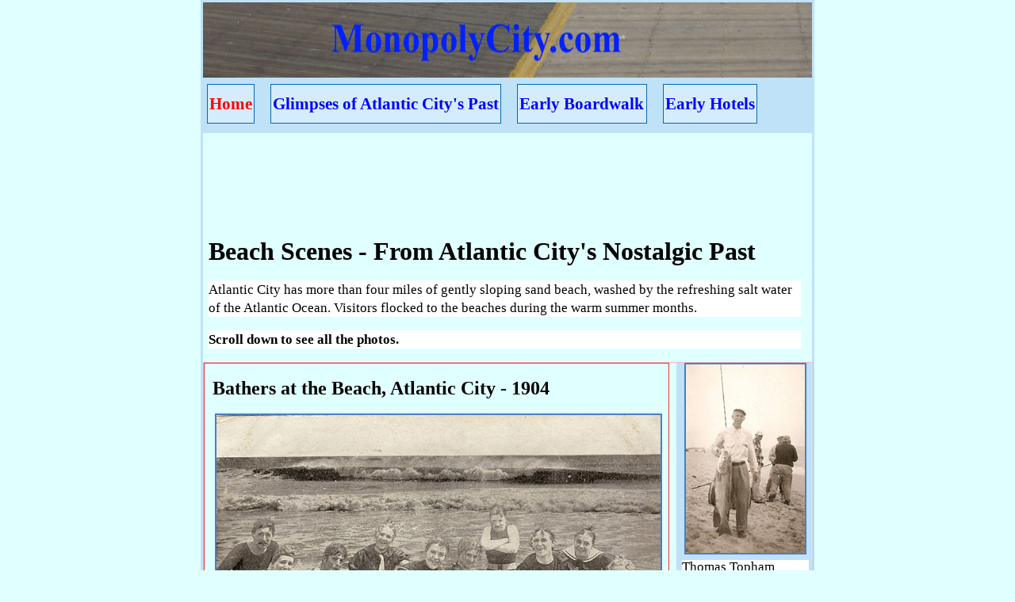

--- FILE ---
content_type: text/html
request_url: https://monopolycity.com/ac_earlybeach.html
body_size: 3396
content:

<!DOCTYPE html PUBLIC "-//W3C//DTD HTML 4.01 Transitional//EN"
"https://www.w3.org/TR/html4/loose.dtd">



<html>
<head>
<script data-ad-client="ca-pub-2029023749243804" async src="https://pagead2.googlesyndication.com/pagead/js/adsbygoogle.js"></script>

<!-- Global site tag (gtag.js) - Google Analytics -->
<script async src="https://www.googletagmanager.com/gtag/js?id=G-RBGQVYBVL6"></script>
<script>
  window.dataLayer = window.dataLayer || [];
  function gtag(){dataLayer.push(arguments);}
  gtag('js', new Date());

  gtag('config', 'G-RBGQVYBVL6');
</script>
  
  
<title>Early Atlantic City Beach Scenes - from Atlantic City's Nostalgic Past</title>
<meta name= "description" content= "Early Atlantic City, NJ Beach Scenes, with text descriptions">
<meta name= "keywords" content= " atlantic city, early beach scenes, atlantic city early beach scenes, atlantic city beach patrol ">

<meta https-equiv= "Content-Type" content= "text/HTML;charset=iso-8859-1">
<meta https-equiv= "Content-Style-Type" content= "text/css">
<meta name="robots" content="index,follow">
<meta name= "copyright" content= "2007, Advanced Systems">
<meta name= "viewport" content = "width= device-width">
<link rel="stylesheet" type="text/css" href="ac_styles.css" media="all" />
</head>
<body>
<div id="wrapper">
<img src="acimages/ac_monopolycity.com_logo2_768.gif" alt="MonopolyCity.com Logo" width="768" height="95"
 title="STRIPERSPACE.COM LOGO" />
<div id= "hor_nav4">
<ul id= "hornav4">

<li><a href= "./index.html"><span class= "wordcolor"><b>Home</b></span></a></li>
<li><a href= "ac_glimpses.html">Glimpses of Atlantic City's Past</a></li>
<li><a href= "ac_earlyboardwalk.html">Early Boardwalk</a></li>


<li><a href= "ac_earlyhotels.html">Early Hotels</a></li>




</ul>
<!--close hor_nav div-->
</div>
<br>
<div class= "google_lb">
<script async src="https://pagead2.googlesyndication.com/pagead/js/adsbygoogle.js"></script>
<!-- leaderboard_text_image_grey -->
<ins class="adsbygoogle"
     style="display:inline-block;width:728px;height:90px"
     data-ad-client="ca-pub-2029023749243804"
     data-ad-slot="1517794675"></ins>
<script>
     (adsbygoogle = window.adsbygoogle || []).push({});
</script>


<!--close_google_ div-->
</div>

<div id="welcome">
<br>
<h1>Beach Scenes - From Atlantic City's Nostalgic Past</h1>
<br>
<p class= "whtbg5">Atlantic City has more than four miles of gently sloping sand beach, washed
 by the refreshing salt water of the Atlantic Ocean. Visitors flocked to the beaches during the warm 
 summer months. 
 </p>
 <p class= "whtbg5"><b>Scroll down to see all the photos.</b></p>

<!--close welcome div-->
</div>

<div id="twocol_container">
<div id="twocol_left_box">
<div id="twocol_left_content">


<div id= "left_contenta">
<br>




<div id="spring_migration">
 
 
 
 
  <h2>Bathers at the Beach, Atlantic City - 1904   </h2>
  <br>
<p><img class= "border_a" src= "acimages/ac_earlybeach13_560.jpg" alt="Atlantic City Beach Scene 1904 " width="560" height="364" /></p>
 
 <p class= "whtbg5">Atlantic City Bathers in the Surf - from the collection of Thomas Topham </p>
 <p class= "whtbg5">During the early years romping in the ocean surf was called bathing. There were strict dress codes for bathing. Everyone had to cover up, even men.</p>
<br> 
 <h2 class= "border3">Bathing Hour at the Atlantic City Beach - 1907 </h2>
 <br>
<p><img class= "border_a" src= "acimages/ac_earlybeach14_560.jpg" alt="Atlantic City Beach Scene early 1907 " width="560" height="347" /></p>
 <p class= "bigimage2">Postcard by the Rotograph Co. - from the collection of Thomas Topham. </p>
 <p class= "whtbg5">In some years it is estimated that as many as ten million people came to the
  Atlantic City to enjoy the beach and ocean.</p>
<br> 
<h2 class= "border3">Atlantic City Beach Scene - Early 1900s </h2>
<br>
<p><img class= "border_a" src= "acimages/ac_earlybeach16_560.jpg" alt="Atlantic City Beach Scene early 1900s " width="560" height="345" /></p>
 <p class= "bigimage2">Postcard by M. &#38; Co., N.Y. - from the collection of Thomas Topham. </p>
 <p class= "whtbg5">A Good Company at the Beach, Atlantic City, N.J.</p>
 <br>
 
 <h2 class= "border3">Beach Scene, Atlantic City </h2>
 <br>
<p><img class= "border_a" src= "acimages/ac_earlybeach01_560.jpg" alt="Atlantic City Beach Scene 1905 " width="560" height="354" /></p>
 <p class= "bigimage2">Postcard by S.Langford &#38; Co.  - from the collection of Thomas Topham. </p>
 <p class= "whtbg5">Atlantic City Beach Scene, about 1905</p>
 <p class= "whtbg5">Shaded canvas chairs and swings became very popular to protect the women from the sun.</p> 
 <br>

 
 <h2 class= "border3">Beach and New Steel Pier, Atlantic City   </h2>
 <br>
 <p><img class= "border_a" src= "acimages/ac_earlybeach1_560.jpg" alt="Atlantic City Beach Scene 1908 " width="560" height="354" /></p>
 <p class= "bigimage2">Postcard by Rosin &#38; Co. - from the collection of Thomas Topham. </p>
<p class= "whtbg5">Beach Scene from 1908 postcard. Notice the long dresses worn by some of the women.</p>
<br>
<h2 class= "border3"> Beach Scene near South Carolina Ave., Atlantic City </h2>
<br>
 <p><img class= "border_a" src= "acimages/ac_earlybeach2_560.jpg" alt="Atlantic City Boardwalk 1907 " width="560" height="356" /></p>
 <p class= "bigimage2">Postcard by Sithens Post Card Co. - from the collection of Thomas Topham.</p> 
<p class= "whtbg5">On some weekends the crowds on the Atlantic City beaches could reach into the tens of thousands.</p> 
<br>
<h2 class= "border3">Bathing Beach and Boardwalk </h2>
<br>
 <p><img class= "border_a" src= "acimages/ac_earlybeach3_560.jpg" alt=" Early Atlantic City Beach and Boardwalk Scene " width="560" height="353" /></p>
 <p class ="bigimage2">Postcard by Tichnor Bros. - from the collection of Thomas Topham.</p>
<p class= "whtbg5">On the back of the postcard: Famed throughout the world is Atlantic City's Boardwalk. The Boardwalk
 overlooks the ocean and wide expanse of beach. There are eight miles lined with magnificent hotels, theaters and shops.</p>
<br>
 <h2 class= "border3">Hotel Dennis Beach Scene, Atlantic City</h2>
 <br>
 <p><img class= "border_a" src= "acimages/ac_earlybeach4_560.jpg" alt=" Hotel Dennis Beach Scene Atlantic City " width="560" height="351" /></p>
 
 <p class ="bigimage2">Postcard by E.C. Kropp Co. - from the collection of Thomas Topham.</p>
<p class= "whtbg5">On the back of the postcard: The Hotel Dennis is noted for its broad sun decks with their 
 unobstructed view of the ocean, and cheerful, homelike atmosphere. It is thoroughly modern and its guests enjoy
  the luxury and hospitality of one of Atlantic City's most attractive hotels. </p>
 <br>
 <h2 class= "border3"> Beach Scene at Steel Pier - Atlantic City</h2>
 <br>
 <p><img class= "border_a" src= "acimages/ac_earlybeach5_560.jpg" alt="Early Atlantic City Beach Scene Near Steel Pier " width="560" height="356" /></p>
 <p class= "bigimage2">Postcard by Tichnor Bros. - from the collection of Thomas Topham.</p>
<p class= "whtbg5">Beach Scene near Steel Pier.</p>
<p class= "whtbg5">Long lines of very colorful beach umbrellas and canvas covered chairs and swings
 make an interesting scene near Steel Pier.</p>
 <br>
 
 <h2 class= "border3">Atlantic City Beach Scene</h2>
 <br>
 <p><img class= "border_a" src= "acimages/ac_earlybeach6_560.jpg" 
 alt="Early Atlantic City Beach Scene"  width="560" height="359" /></p>
 <p class= "bigimage2">Postcard by Tichnor Bros. - from the collection of Thomas Topham.</p>
<p class= "whtbg5">Colorful canopies and beach umbrellas on the beach , Atlantic City, NJ </p>
<br> 
<h2 class= "border3">Atlantic City Beach Scene - Pony Rides</h2>
<br>
 <p><img class= "border_a" src= "acimages/ac_earlybeach17_560.gif" 
 alt="Early Atlantic City Beach Scene - Pony Rides"  width="560" height="348" /></p>
 <p class= "bigimage2">Postcard by P. Sander. - from the collection of Thomas Topham.</p>
<p class= "whtbg5">Children Enjoying Pony Rides on the Beach, Atlantic City, N.J. </p>
<br> 
<h2 class= "border3">Atlantic City Beach - Horseback Riding </h2>
<br>
 <p><img class= "border_a" src= "acimages/ac_earlybeach7_560.jpg" alt=" Atlantic City Beach Horseback Riding " width="560" height="362" /></p>
 <p class= "bigimage2">Postcard by Jersey Supply Company - from the collection of Thomas Topham.</p>
<p class= "whtbg5">On the back of the postcard: Horseback riding is a popular health diversion, permitted on Beach from Sept. 30
 to May 15. Hotels Marborough-Blenheim, Claridge, and Traymore in immediate background.  </p>
 <br>
 <h2 class= "border3">Donkey Cart at the Beach - 1911</h2>
 <br>
 <p><img class= "border_a" src= "acimages/ac_earlybeach15_560.jpg" alt=" Atlantic City Beach Lifeboat 1911 " width="560" height="356" /></p>
 <p class= "bigimage2">Postcard from the collection of Thomas Topham.</p>
 <p class= "whtbg5"> Horseback riding on the beach was popular in those days. You could also get a ride on a donkey.</p> 
<br>
 
 
 <h2 class= "border3">Atlantic City Life Boat - 1905</h2>
 <br>
 <p><img class= "border_a" src= "acimages/ac_earlybeach10_560.jpg" alt=" Atlantic City Beach Lifeboat 1905 " width="560" height="343" /></p>
 <p class= "bigimage2">Postcard by Rotograph Co. - from the collection of Thomas Topham.</p>
<p class= "whtbg5">Life Savers in Action on the Atlantic City Beach - 1905 </p>
<p class= "whtbg5">The first regularly trained paid beach patrol was established in Atlantic City in 1891.
The members of The Atlantic City Beach Patrol were called lifesavers.</p> 
<br>

<h2 class= "border3">Atlantic City Life Boat - 1908</h2>
<br>
 <p><img class= "border_a" src= "acimages/ac_earlybeach12_560.jpg" alt=" Atlantic City Beach Lifeboat 1908 " width="560" height="343" /></p>
 <p class= "bigimage2">Postcard from the collection of Thomas Topham.</p>
<p class= "whtbg5">Lifeboat and crew at the the Atlantic City Beach - 1908 </p>
<p class= "whtbg5">The Atlantic City Beach Patrol became a highly regarded organization and was widely copied
 by other shore communities.</p>
 <br>  
 <h2 class= "border3">On the Beach. Atlantic City, N. J.</h2>
<br>
 <p><img class= "border_a" src= "acimages/ac_earlybeach13_221.jpg" alt=" Atlantic City Beach Lifeboat 1908 " width="221" height="360" /></p>
 <p class= "whtbg6">Postcard by I. &#38; M. Ottenheimer - from the collection of Thomas Topham.</p>

 
<!--close spring_migration div-->
</div>
<br><hr><br><br>
<div class= "google_336">

&#8195;&#8195;&#8195;&#8195;&#8195;&#8195; <script async src="https://pagead2.googlesyndication.com/pagead/js/adsbygoogle.js"></script>
<!-- 336_lg_rect_grey_image -->
<ins class="adsbygoogle"
     style="display:inline-block;width:336px;height:280px"
     data-ad-client="ca-pub-2029023749243804"
     data-ad-slot="4994021160"></ins>
<script>
     (adsbygoogle = window.adsbygoogle || []).push({});
</script>
<!--close_google_div-->
</div>
<hr><br>

<div class= "clear"></div>

  
    
   

<!--close left_contenta div-->
</div>

<br>
<p><a href="ac_earlybeach.html">Link back to the top</a></p>
<br>
<!--close_2col_left_content_div-->
</div>

<!--close 2col_left_box div-->
</div>

<div id="twocol_right_box">
<div id="twocol_right_content">

<img class= "border_a" src="acimages/ac_thomas_topham_1951_150.jpg" alt="Thomas Topham" width="150" height="238"/>
<p class= "bigimage2">Thomas Topham -1951</p>

<p><a href= "ac_books2.html"><img src="acimages/ac_books2_160.gif" alt="Atlantic City Books" width="160" height="53"/></a>
</p>

<br><br>

<div id="google">
<script async src="https://pagead2.googlesyndication.com/pagead/js/adsbygoogle.js"></script>
<!-- wide skyscraper -->
<ins class="adsbygoogle"
     style="display:inline-block;width:160px;height:600px"
     data-ad-client="ca-pub-2029023749243804"
     data-ad-slot="8211195538"></ins>
<script>
     (adsbygoogle = window.adsbygoogle || []).push({});
</script>





<!--close google div-->
</div>

<div id="ad_unit_space">
<script async src="https://pagead2.googlesyndication.com/pagead/js/adsbygoogle.js"></script>
<!-- wsky_text_and_image_grey -->
<ins class="adsbygoogle"
     style="display:inline-block;width:160px;height:600px"
     data-ad-client="ca-pub-2029023749243804"
     data-ad-slot="3369932398"></ins>
<script>
     (adsbygoogle = window.adsbygoogle || []).push({});
</script>



<!--close ad_unit_space div-->
</div>

<div id ="ad_unit_space_2">





<!--close ad_unit_space div-->
</div>
<div id="ext_links">

<!--close ext_links div-->
</div>
<!--close 2col_right_content div-->
</div>
<!--close 2col_right_box div-->
</div>


<div class= "clear"></div>







<!--close 2col_container div-->
</div>

<div id="footer" >
<br><br>
<p class="copyright">&copy; Copyright 2008. All Rights Reserved. Advanced Systems.</p>
<!--close footer div-->
</div>
<br>









<!--close wrapper div-->
</div>
</body>

</html>


--- FILE ---
content_type: text/html; charset=utf-8
request_url: https://www.google.com/recaptcha/api2/aframe
body_size: 268
content:
<!DOCTYPE HTML><html><head><meta http-equiv="content-type" content="text/html; charset=UTF-8"></head><body><script nonce="D2_dQPbsU0aR4CWNqTH5Dw">/** Anti-fraud and anti-abuse applications only. See google.com/recaptcha */ try{var clients={'sodar':'https://pagead2.googlesyndication.com/pagead/sodar?'};window.addEventListener("message",function(a){try{if(a.source===window.parent){var b=JSON.parse(a.data);var c=clients[b['id']];if(c){var d=document.createElement('img');d.src=c+b['params']+'&rc='+(localStorage.getItem("rc::a")?sessionStorage.getItem("rc::b"):"");window.document.body.appendChild(d);sessionStorage.setItem("rc::e",parseInt(sessionStorage.getItem("rc::e")||0)+1);localStorage.setItem("rc::h",'1769842041547');}}}catch(b){}});window.parent.postMessage("_grecaptcha_ready", "*");}catch(b){}</script></body></html>

--- FILE ---
content_type: text/css
request_url: https://monopolycity.com/ac_styles.css
body_size: 2021
content:
 

body {padding: 0;margin:0;background: #E0FFFF; text-align: center}
h1, h2 {margin:0}

p {margin-top:0; font-size:17px; line-height:1.1}
#wrapper {padding: 0;margin: 0 auto;width: 768px;text-align: left;border: 3px solid #BFE2F9}
#wrapper_images {padding: 0;margin: 0}
a:link{color: blue} /* unvisited links are blue */
a:visited{color: blue} /* visited links are green */
a:hover {color: #7A4DA0}
 /* active links are purple */
span.wordcolor {font-weight:normal;color: red}
#footer {clear: both;margin-left: 150px;margin-top: 10px;}
#footer2 {clear: both;margin-left: 100px;margin-top: 25px}
#footer3 {clear: both;margin-left: 225px;margin-top: 25px}
p.copyright {font-size: 14px;text-align: left}
#clear {clear: both; padding: 0;margin: 0}
div.clear {clear: both}
div.lmargin2 {margin-left: 20px}

#fortypxspacer {margin-top: 40px}
table.table_1 {background: #ECECEC; caption: grey}
caption {padding-bottom: 10px}
#table_1 {background: #ECECEC}
#table_2 {background: #FFFFFF}
#table_3 {background: #FFFFFF; font-weight: bold;}
table.table_4 {background:#FFFFFF; font-family: Georgia;font-size: 18px; line-height:1.4}
h4.border2 {padding-top: 5px;border-top: 1px solid}
h4.border3{padding-top: 15px;border-top: 1px solid}
h2.border3 {padding-top: 20px;border-top: 1px solid}
h2.georgia {font-family: Georgia;}
h3.georgia {font-family: Georgia;}
h3.border3 {padding-top: 15px;border-top: 1px solid}
h3.paddingtop {padding-top: 15px}
h4.paddingtop {padding-top: 15px}
h3.border4 {font-family: Georgia;padding-top: 30px;border-top: 1px solid}

td, th {padding: 5px}
th {background: #A0A0A0}
li {list-style-type: none}

div.list1 li {list-style-type: square; margin-top: 3px}
div.list2 li {list-style-type: square; margin-top: 3px; line-height: 1.0;background: #FFFFFF}
div.list3 li {list-style-type: square; margin-top: 3px; line-height: 1.0;background: #ECECEC}
div.list4 li {list-style-type: square; margin-top: 3px; font-family: Georgia;font-size: 19px; line-height: 1.5;background: #FFFFFF}
div.list5 li {list-style-type: square; margin-top: 3px; font-family: Georgia;font-size: 18px; line-height: 1.4;background: #FFFFFF}
div.graybg {background: #ECECEC}
div.whtbg {background: #FFFFFF; font-weight: 500;  text-align: left; padding-left: 3px ;padding-right: 2px}
p.whtbg {background: #FFFFFF;margin-right: 5px}
h2.whtbg {background: #FFFFFF}
h2.margin1 {margin-left: 15px}
h3.whtbg {background: #FFFFFF}
h3.whtbg4 {background: #FFFFFF;padding-top: 10px;padding-bottom: 10px}
h3.whtbg5 {background: #FFFFFF; padding-top:  7px;padding-bottom: 30px; border-bottom: 1px solid}

p.whtbg2 {background: #FFFFFF;margin-top: -10px}
p.whtbg3 {background: #FFFFFF;margin-left: 25px;margin-top: -25px}
p.whtbg4 {background: #FFFFFF;font-size: 16px; line-height:1.3}
p.whtbg7{background: #FFFFFF;font-family: Georgia;font-size: 19px; line-height: 1.4; margin-right: 7px}
p.whtbg5 {background: #FFFFFF;font-family: Georgia;font-size: 17px; line-height: 1.4; margin-right:7px}
p.whtbg6 {background: #FFFFFF;font-family: Georgia;font-size: 18px; line-height: 1.4; margin-right:75px}
p.whtbg8 {background: #FFFFFF;font-family: Georgia;font-size: 19px; line-height: 1.5; margin-right:7px}
p.center {background: #FFFFFF;font-family: Georgia;font-size: 17px; line-height:1.3; margin-top: 7px; text-align: center;}
p.center2 {background: #FFFFFF;font-family: Georgia;font-size: 19px; line-height:1.5; margin-top: 7px; text-align: center;}

div.greybg {background: #ECECEC;font-family: Georgia;font-size: 17px; line-height: 1.3}
div.nav2 a {line-height: 1.8;}
p.bigimage {margin-top: -10px; padding: 0;background: #FFFFFF}
p.bigimage2 {margin-top: 7px; padding: 0;background: #FFFFFF}
p.bigimage3 {background: #FFFFFF;margin-top: 7px;font-family: Georgia;font-size: 18px; line-height:1.3}
p.link_offset {margin-top: 0px;padding-top: 0}
ul.whtbg {background: #FFFFFF }

ul.graybg {background: #ECECEC }
span.wordcolor {font-weight:normal;color: red}
#hornav    {font-size: 16px;font-weight: bold;margin: 0px;padding: 0;list-style: none;width: 768px;height: 40px;background:#BFE2F9}
#hornav li  {float: left;list-style: none;margin-left: 20px;}

#hor_nav a {display: block;border: 1px solid #0469B3;text-decoration: none;
position: relative; left: -15px; bottom: -8px;padding: 0.1em;background: #D4ECFB}

#hornav2    {font-size: 16px;font-weight: bold;margin: 0px;padding: 0;list-style: none;width: 768px;height: 40px;background:#BFE2F9}
#hornav2 li  {float: left;list-style: none;margin-left: 20px}

#hor_nav2 a {display: block;border: 1px solid #0469B3;text-decoration: none;
position: relative; left: -15px; bottom: -8px;padding: 0.1em;background: #D4ECFB}

#hornav3    {font-size: 19px; line-height:1.7; font-weight: bold;margin: 0px;padding: 0;list-style: none;width: 768px;height: 60px;background:#BFE2F9}
#hornav3 li  {float: left;list-style: none;margin-left: 20px;}

#hor_nav3 a {display: block;border: 1px solid #0469B3;text-decoration: none;
position: relative; left: -15px; bottom: -8px;padding: 0.1em;background: #D4ECFB}

#hornav4    {font-size: 21px; line-height:2.1;font-weight: bold;margin: 0px;padding: 0;list-style: none;width: 768px;height: 70px;background:#BFE2F9}
#hornav4 li  {float: left;list-style: none;margin-left: 20px}

#hor_nav4 a {display: block;border: 1px solid #0469B3;text-decoration: none;
position: relative; left: -15px; bottom: -8px;padding: 0.1em;background: #D4ECFB}

#home_container {padding: 0;margin: 0;width: 768px;border: 1px solid #F7B5CB;
background: url('acimages/navbarbg01.gif') repeat-y left top; }

#home_container2 {padding: 0px;margin: 0px;width: 768px;border: 1px solid #F7B5CB;
background: url('acimages/navbarbg03.gif') repeat-y left top;}

#home_container3 {padding: 0;margin: 0;width: 768px;border: 1px solid #F7B5CB;
background: url('acimages/containerbg01.gif') repeat-y left top; }


#home_right_box {padding: 0; margin: 0; width: 585px; float: right; border: 1px solid #E3372E}
#home_right_box2 {padding: 0; margin: 0; width: 575px; float: right; border: 1px solid #E3372E}

#home_content {text-align: left;padding-right: 5px;padding-left: 10px}
#home_left_box {width: 175px; float: left}
#home_left_box2 {width: 185px; float: left}
#nav_content {text-align: left;margin-left: 5px;padding-right: 5px}
#vnav_contenta p {margin-top: 10px;font-size:16px;font-weight: bold}
#vnav_contentb {margin-top: 10px}
#vnav_contentc {margin-top: 10px}
#welcome {padding-left: 7px;padding-top: 0px;margin-top: 5px; margin-right: 7px}
#firstp {margin-left: 7px; text-align: left; margin-top: -10px; margin-right: 7px}
#secondp {margin-left: 7px; text-align: left; margin-top: -10px} 
#first_content {margin-top:10px}
#second_content {margin-top:10px}
#thirdp {padding-left: 7px; margin-right: 7px; margin-top: 10px;text-align: left}
div.surf_picture {margin-left: 0px}
div.float {clear: both}
Img.float_right {float: right;border: 2px solid #497FBF;margin-right: 5px;margin-left: 5px}
img.border_a {border: 2px solid #497FBF;margin-left: 3px}
div.border_a {border: 2px solid #497FBF;margin-left: 3px}
div.google_336 {padding-left: 18px}
div.google2_336 {padding-left: 50px}
div.google3_336 {padding-left: 110px}
div.google_lb {padding-left: 20px}
p.amad1 {padding-left: 15px}

#threecol_container {padding: 0px;margin: 0px;width: 768px;border: 1px solid #F7B5CB;
background: url('acimages/threecol01.gif') repeat-y right top;  }
#threecol_content_box {padding: 0px; margin: 0px; width: 635px; float: right}
#flyfish {text-align:left}
div.swflies {clear:both; border-top: 1px solid;text-align: left}
div.swflies2 {clear:both;text-align: left}
img.flies {float: right;border: 1px solid #66CDAA; margin-right: 10px;margin-left: 5px}
#main_content {text-align:left; padding-left:5px; padding-right:5px}
#threecol_center_box {padding: 0px;margin: 0px;width: 447px; float: left;border: 1px solid #E3372E}
#threecol_right_box {padding: 0px;margin: 0px; width: 170px;float: right} 
#threecol_right_content {text-align: left;padding-left: 5px;padding-right: 5px}
#threecol_left_box {padding: 0px;margin: 0px;width: 130px; float: left;border: 1px solid #E3372E}
#navbar_content {text-align: left;padding-left: 2px;padding-right: 2px}
#navbar_content2 {text-align: left;padding-left: 5px;padding-right: 2px}
#nav_bar  {padding: 0px}
#nav_bar p  {font-size: 15px;font-weight: bold}
#vnav_bar p  {font-size: 16px;font-weight: bold; line-height:1.3}
#vnav_bar2 p  {font-size: 20px; line-height:1.3}
#vnav_bar3 p  {font-size: 17px; line-height:1.3}
#vnav_bar6 p  {font-size: 21px; line-height:1.5}

/* ac_styles */
#ac_threecol_container {padding: 0px;margin: 0px;width: 768px;border: 1px solid #F7B5CB;
background: url('acimages/navbarbg01.gif') repeat-y left top;  }
#ac2_threecol_container {padding: 0px;margin: 0px;width: 768px;border: 1px solid #F7B5CB;
background: url('acimages/navbarbg01.gif') repeat-y right top;  }
#ac3_threecol_container {padding: 0px;margin: 0px;width: 768px;border: 1px solid #F7B5CB; }


#ac_threecol_content_box {padding: 0px; margin: 0px; width: 590px; float: left}
#ac2_threecol_content_box {padding: 0px; margin: 0px; width: 590px; float: right}
#ac3_threecol_content_box {padding: 0px; margin: 0px; width: 512px; float: left}
#ac_threecol_center_box {padding: 0px;margin: 0px;width: 292px; float: right;border: 1px solid #E3372E}
#ac3_threecol_center_box {padding: 0px;margin: 0px;width: 254px; float: right;border: 1px solid #E3372E}
#ac2_center_content {text-align:left; padding-left:10px; padding-right:10px}

#ac2_threecol_center_box {padding: 0px;margin: 0px;width: 292px; float: left;border: 1px solid #E3372E}
#ac_threecol_left_box {padding: 0px;margin: 0px;width: 292px; float: left;border: 1px solid #E3372E}
#ac2_threecol_left_box {padding: 0px;margin: 0px;width: 175px; float: left;}
#ac3_threecol_left_box {padding: 0px;margin: 0px;width: 254px; float: left;border: 1px solid #E3372E}
#ac2_threecol_right_box {padding: 0px;margin: 0px;width: 292px; float: right;border: 1px solid #E3372E}
#ac_threecol_ad_box {padding: 0px;margin: 0px;width: 175px; float: right;border: 0px solid #E3372E}
#ac3_threecol_right_box {padding: 0px;margin: 0px;width: 254px; float: right;border: 1px solid #E3372E}

#ac_threecol_ad_content {text-align: left;padding-left: 7px;padding-right: 5px}
#ac_threecol_right_content {text-align: left;padding-left: 7px;padding-right: 5px}
#ac_left_content {text-align: left;padding-left: 10px;padding-right: 5px}
#ac_center_content {text-align:left; padding-left: 10px; padding-right:10px}
div.ac_city {border-bottom: 2px solid #E3372E}
div.ac_city2 {clear:both;text-align: left} 
div.ac1  {border-bottom: 1px solid #F7B5CB}
div.whtbg2 {background: #FFFFFF}
div.clearnb {clear:both;text-align: left}
div.clearbt1 {clear:both; border-top: 1px solid;text-align: left}
div.leftmargin1 {text-align: left;margin-left: 10px}
div.rightmargin1 {text-align: left;margin-right: 7px}

ul.ac_navbar  {margin: 0;padding: 0;list-stlye-type: none; font-weight: bold; line-height: 1.3;font-size: 16px}

#ac_twocol_container {padding: 0px;margin: 0px;width: 768px;border: 1px solid #F7B5CB;
}
#ac_twocol_left_box {padding: 0px;margin: 0px;width: 382px; float: left;border: 1px solid #E3372E}
#ac_twocol_right_box {padding: 0px;margin: 0px;width: 382px; float: right;border: 1px solid #E3372E}
#ac_twocol_left_content {text-align: left; padding-left: 5px;padding-right: 5px}
#ac_twocol_right_content {text-align: left; padding-left: 5px;padding-right: 5px}


h3.linedec {text-decoration:underline;margin-top: 5px}
p.pardec {margin-top: 0px}
#google {margin-top: 10px}
#ad_unit_space {margin-top: 10px}
#ad_unit_space_2 {margin-top: 10px}
#ext_links {margin-top: 130px}



#twocol_container {padding: 0px;margin: 0px;width: 768px;border: 1px solid #F7B5CB;
background: url('acimages/navbarbg01.gif') repeat-y right top;}
#twocol_right_box {padding: 0;margin: 0;width: 175px; float: right;}

#twocol_right_content {text-align: left;padding-left: 10px;padding-right: 5px}
#twocol_left_box {padding: 0;margin: 0;width: 585px;float: left;border: 1px solid #E3372E}
#twocol_left_content {text-align: left;padding-left: 10px;padding-right: 10px}
div.float_right {float: right; margin-left: 2px}
div.float_left {float: left;  margin-right: 8px}
#books {margin-left: 20px}
 

ul.whtbg5 {background: #FFFFFF;font-family: Georgia;font-size: 17px; line-height:1.3}
